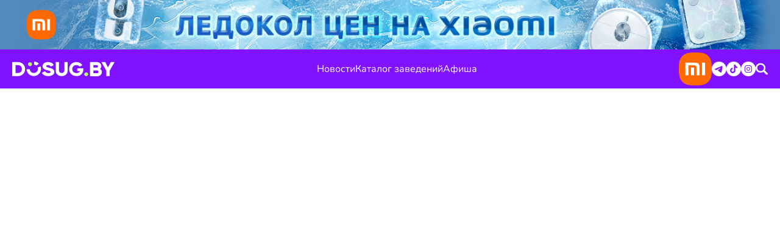

--- FILE ---
content_type: text/html; charset=UTF-8
request_url: https://dosug.by/news/belarusfilm_snimet_komediyu_dlya_detey.html
body_size: 9082
content:
<!DOCTYPE html>
<html lang="ru">
<head>
    <!-- base meta -->
<meta charset="UTF-8">
<meta http-equiv="X-UA-Compatible" content="IE=edge">
<meta name="viewport" content="width=device-width, initial-scale=1">
<base href="https://dosug.by/">
<title>"Беларусьфильм" снимет комедию для детей | Новости</title>
<meta name="description" content="28 июня национальная киностудия "Беларусьфильм" приступает к съемкам детской приключенческой комедии "Невероятное перемещение". Работать над картиной будет режиссер-дебютант&#8230;" />
<link rel="canonical" href="https://dosug.by/news/belarusfilm-snimet-komediyu-dlya-detey.html" />

<!-- common meta -->
<!-- manifest meta -->
<link rel="apple-touch-icon" sizes="57x57" href="/images/banners/2.png">
<link rel="apple-touch-icon" sizes="60x60" href="/images/banners/2.png">
<link rel="apple-touch-icon" sizes="72x72" href="/images/banners/2.png">
<link rel="apple-touch-icon" sizes="76x76" href="/images/banners/2.png">
<link rel="apple-touch-icon" sizes="114x114" href="/images/banners/2.png">
<link rel="apple-touch-icon" sizes="120x120" href="/images/banners/2.png">
<link rel="apple-touch-icon" sizes="144x144" href="/images/banners/2.png">
<link rel="apple-touch-icon" sizes="152x152" href="/images/banners/2.png">
<link rel="apple-touch-icon" sizes="180x180" href="/images/banners/2.png">
<link rel="icon" type="image/png" sizes="192x192"  href="/images/banners/2.png">
<link rel="icon" type="image/png" sizes="32x32" href="/images/banners/2.png">
<link rel="icon" type="image/png" sizes="96x96" href="/images/banners/2.png">
<link rel="icon" type="image/png" sizes="16x16" href="/images/banners/2.png">

<!-- google analytics -->
<script>
	(function(i,s,o,g,r,a,m){i['GoogleAnalyticsObject']=r;i[r]=i[r]||function(){
    (i[r].q=i[r].q||[]).push(arguments)},i[r].l=1*new Date();a=s.createElement(o),
		m=s.getElementsByTagName(o)[0];a.async=1;a.src=g;m.parentNode.insertBefore(a,m)
	})(window,document,'script','https://www.google-analytics.com/analytics.js','ga');
	ga('create', 'UA-75355608-1', 'auto');
	ga('require', 'displayfeatures');
	ga('send', 'pageview');
</script>

<!-- template assets -->
<script type="module" crossorigin src="/assets/templates/dosug_2024/assets/main-BNHD9Tx2.js"></script>
<link rel="stylesheet" crossorigin href="/assets/templates/dosug_2024/assets/main-CCyzqpYo.css">


<!-- AMP -->
<link href="https://dosug.by/amp.html?page=belarusfilm-snimet-komediyu-dlya-detey" rel="amphtml" />

    <!-- open graph -->
<meta property="og:type" content="article" />
<meta property="og:url" content="https://dosug.by/" />
<meta property="og:image" content="https://dosug.by/images/news/kvuoqggsonepilpkevlavxjeyp_qlqjca.jpg" />
<meta property="og:title" content=""Беларусьфильм" снимет комедию для детей" />
<meta property="og:description" content="28 июня национальная киностудия "Беларусьфильм" приступает к съемкам детской приключенческой комедии "Невероятное перемещение". Работать над&#8230;" />
<meta property="og:site_name" content="DOSUG.BY" />

<meta property="twitter:card" content="summary_large_image" />
<meta property="twitter:site" content="@dosug_by" />
<meta property="twitter:creator" content="@dosug_by" />
<meta property="twitter:title" content=""Беларусьфильм" снимет комедию для детей" />
<meta property="twitter:description" content="28 июня национальная киностудия "Беларусьфильм" приступает к съемкам детской приключенческой комедии "Невероятное перемещение". Работать над&#8230;" />
<meta property="twitter:image" content="https://dosug.by/images/news/kvuoqggsonepilpkevlavxjeyp_qlqjca.jpg" />

</head>
<body>
<div id="app">
    <!-- Google Tag Manager (noscript) -->
<noscript><iframe src="https://www.googletagmanager.com/ns.html?id=GTM-MFBMMJG6" height="0" width="0" style="display:none;visibility:hidden"></iframe></noscript>
<!-- End Google Tag Manager (noscript) -->
<!-- Google Tag Manager -->
<script>(function(w,d,s,l,i){w[l]=w[l]||[];w[l].push({'gtm.start':
    new Date().getTime(),event:'gtm.js'});var f=d.getElementsByTagName(s)[0],
            j=d.createElement(s),dl=l!='dataLayer'?'&l='+l:'';j.async=true;j.src=
            'https://www.googletagmanager.com/gtm.js?id='+i+dl;f.parentNode.insertBefore(j,f);
            })(window,document,'script','dataLayer','GTM-MFBMMJG6');</script>
<!-- End Google Tag Manager -->
<a class="rekmon-banner" href="https://shop.mts.by/for-home/?set_action_prod=off&more_section=1&set_filter=y&arrFilter_994_526437537=Y" target="_blank" style="background: #538abc">
    <div class="rekmon-banner__container">
        <picture class="rekmon-banner__picture">
            <source media="(width <= 425px)" srcset="images/afisha/banners/xiaomi_ng_mob.jpg">
            <img src="images/afisha/banners/xiaomi_ng_desktop.jpg" alt="Xiaomi">
        </picture>
    </div>
</a>

<header class="header">
    <div class="container-1430">
        <div class="header-wrapper">
            <div class="header-left">
                <a class="logo-link" href="/">
                    <base-icon-logo></base-icon-logo>
                </a>
            </div>
            <div class="header-middle">
                <ul class="menu-list">
                    <li class="menu-item">
                        <a class="menu-link" href="news/">Новости</a>
                    </li>
                    <li class="menu-item dropdown-catalog">
                        <a class="menu-link" href="katalog/">Каталог заведений</a>
                        <div class="menu-catalog">
    <ul class="menu-catalog__list">
        <li class="menu-catalog__item tag"><a class="menu-catalog__link" href="katalog/eda/">Еда и напитки</a></li>
        <li class="menu-catalog__item">
    <a class="menu-catalog__link" href="katalog/eda/restoranyi/">
        Рестораны
    </a>
</li>
<li class="menu-catalog__item">
    <a class="menu-catalog__link" href="katalog/eda/kafe/">
        Кафе
    </a>
</li>
<li class="menu-catalog__item">
    <a class="menu-catalog__link" href="katalog/eda/baryi-i-pabyi/">
        Бары
    </a>
</li>
<li class="menu-catalog__item">
    <a class="menu-catalog__link" href="katalog/eda/kofejni/">
        Кофейни
    </a>
</li>
<li class="menu-catalog__item">
    <a class="menu-catalog__link" href="katalog/eda/piczczerii/">
        Пиццерии
    </a>
</li>
<li class="menu-catalog__item">
    <a class="menu-catalog__link" href="katalog/eda/sushi-baryi/">
        Суши-бары
    </a>
</li>
<li class="menu-catalog__item">
    <a class="menu-catalog__link" href="katalog/eda/banketnyie-zalyi/">
        Банкетные залы
    </a>
</li>
<li class="menu-catalog__item">
    <a class="menu-catalog__link" href="katalog/eda/fud-korty/">
        Фуд-корты
    </a>
</li>
<li class="menu-catalog__item">
    <a class="menu-catalog__link" href="katalog/eda/kalyannyie/">
        Kальянные
    </a>
</li>
    </ul>
    <ul class="menu-catalog__list">
        <li class="menu-catalog__item tag"><a class="menu-catalog__link" href="katalog/razvlecheniya/">Развлечения</a></li>
        <li class="menu-catalog__item">
    <a class="menu-catalog__link" href="katalog/razvlecheniya/kottedzhi-i-usadbyi/">
        Коттеджи и усадьбы
    </a>
</li>
<li class="menu-catalog__item">
    <a class="menu-catalog__link" href="katalog/razvlecheniya/bani-i-saunyi/">
        Бани и сауны
    </a>
</li>
<li class="menu-catalog__item">
    <a class="menu-catalog__link" href="katalog/razvlecheniya/strip-klubyi/">
        Стриптиз клубы
    </a>
</li>
<li class="menu-catalog__item">
    <a class="menu-catalog__link" href="katalog/razvlecheniya/bilyard/">
        Бильярд
    </a>
</li>
<li class="menu-catalog__item">
    <a class="menu-catalog__link" href="katalog/razvlecheniya/bouling/">
        Боулинг
    </a>
</li>
<li class="menu-catalog__item">
    <a class="menu-catalog__link" href="katalog/razvlecheniya/kazino/">
        Казино
    </a>
</li>
<li class="menu-catalog__item">
    <a class="menu-catalog__link" href="katalog/razvlecheniya/karaoke-klubyi/">
        Караоке-клубы
    </a>
</li>
<li class="menu-catalog__item">
    <a class="menu-catalog__link" href="katalog/razvlecheniya/kinoteatryi/">
        Кинотеатры
    </a>
</li>
<li class="menu-catalog__item">
    <a class="menu-catalog__link" href="katalog/razvlecheniya/teatryi/">
        Театры
    </a>
</li>
<li class="menu-catalog__item">
    <a class="menu-catalog__link" href="katalog/razvlecheniya/muzei/">
        Музеи и галереи
    </a>
</li>
<li class="menu-catalog__item">
    <a class="menu-catalog__link" href="katalog/razvlecheniya/konczertnyie-zalyi/">
        Концертные залы
    </a>
</li>
<li class="menu-catalog__item">
    <a class="menu-catalog__link" href="katalog/razvlecheniya/kvestyi/">
        Квесты
    </a>
</li>
<li class="menu-catalog__item">
    <a class="menu-catalog__link" href="katalog/razvlecheniya/labirinty-dlya-detey/">
        Лабиринты для детей
    </a>
</li>
<li class="menu-catalog__item">
    <a class="menu-catalog__link" href="katalog/razvlecheniya/igra-mafiya/">
        Игра мафия
    </a>
</li>
<li class="menu-catalog__item">
    <a class="menu-catalog__link" href="katalog/razvlecheniya/kluby-nastolnyh-igr/">
        Клубы настольных игр
    </a>
</li>
<!--        ]]
        -->
    </ul>
    <ul class="menu-catalog__list">
        <li class="menu-catalog__item tag"><a class="menu-catalog__link" href="katalog/aktivnyij-otdyix/">Активный отдых</a></li>
        <li class="menu-catalog__item">
    <a class="menu-catalog__link" href="katalog/aktivnyij-otdyix/batutnyie-czentryi/">
        Батутные центры
    </a>
</li>
<li class="menu-catalog__item">
    <a class="menu-catalog__link" href="katalog/aktivnyij-otdyix/sapbording/">
        Сапбординг
    </a>
</li>
<li class="menu-catalog__item">
    <a class="menu-catalog__link" href="katalog/aktivnyij-otdyix/glempingi/">
        Глэмпинги
    </a>
</li>
<li class="menu-catalog__item">
    <a class="menu-catalog__link" href="katalog/aktivnyij-otdyix/kempingi/">
        Кемпинги
    </a>
</li>
<li class="menu-catalog__item">
    <a class="menu-catalog__link" href="katalog/aktivnyij-otdyix/ohota/">
        Охота
    </a>
</li>
<li class="menu-catalog__item">
    <a class="menu-catalog__link" href="katalog/aktivnyij-otdyix/rybalka/">
        Рыбалка
    </a>
</li>
<li class="menu-catalog__item">
    <a class="menu-catalog__link" href="katalog/aktivnyij-otdyix/edinoborstva/">
        Единоборства
    </a>
</li>
<li class="menu-catalog__item">
    <a class="menu-catalog__link" href="katalog/aktivnyij-otdyix/tir-strelba/">
        Тир. Стрельба
    </a>
</li>
<li class="menu-catalog__item">
    <a class="menu-catalog__link" href="katalog/aktivnyij-otdyix/pejntbol/">
        Пейнтбол
    </a>
</li>
<li class="menu-catalog__item">
    <a class="menu-catalog__link" href="katalog/aktivnyij-otdyix/lazertag/">
        Лазертаг
    </a>
</li>
<li class="menu-catalog__item">
    <a class="menu-catalog__link" href="katalog/aktivnyij-otdyix/verxovaya-ezda/">
        Верховая езда
    </a>
</li>
<li class="menu-catalog__item">
    <a class="menu-catalog__link" href="katalog/aktivnyij-otdyix/katanie-na-konkax/">
        Катание на коньках
    </a>
</li>
<li class="menu-catalog__item">
    <a class="menu-catalog__link" href="katalog/aktivnyij-otdyix/katanie-na-rolikax/">
        Катание на роликах
    </a>
</li>
<li class="menu-catalog__item">
    <a class="menu-catalog__link" href="katalog/aktivnyij-otdyix/karting/">
        Картинг
    </a>
</li>
<li class="menu-catalog__item">
    <a class="menu-catalog__link" href="katalog/aktivnyij-otdyix/tennis-i-skvosh/">
        Теннис и сквош
    </a>
</li>
<li class="menu-catalog__item">
    <a class="menu-catalog__link" href="katalog/aktivnyij-otdyix/prokat/">
        Прокат
    </a>
</li>
<li class="menu-catalog__item">
    <a class="menu-catalog__link" href="katalog/aktivnyij-otdyix/yaxting/">
        Яхтинг
    </a>
</li>
    </ul>
    <ul class="menu-catalog__list">
        <li class="menu-catalog__item tag"><a class="menu-catalog__link" href="katalog/krasota-i-zdorove/">Красота и здоровье</a></li>
        <li class="menu-catalog__item">
    <a class="menu-catalog__link" href="katalog/krasota-i-zdorove/fotoepilyatsiya/">
        Фотоэпиляция
    </a>
</li>
<li class="menu-catalog__item">
    <a class="menu-catalog__link" href="katalog/krasota-i-zdorove/tatu-salony/">
        Тату-салоны
    </a>
</li>
<li class="menu-catalog__item">
    <a class="menu-catalog__link" href="katalog/krasota-i-zdorove/lazernaya-epilyatsiya/">
        Лазерная эпиляция
    </a>
</li>
<li class="menu-catalog__item">
    <a class="menu-catalog__link" href="katalog/krasota-i-zdorove/shugaring/">
        Шугаринг
    </a>
</li>
<li class="menu-catalog__item">
    <a class="menu-catalog__link" href="katalog/krasota-i-zdorove/barbershopy/">
        Барбершопы
    </a>
</li>
<li class="menu-catalog__item">
    <a class="menu-catalog__link" href="katalog/krasota-i-zdorove/depilyatsiya-voskom/">
        Депиляция воском
    </a>
</li>
<li class="menu-catalog__item">
    <a class="menu-catalog__link" href="katalog/krasota-i-zdorove/otbelivanie-zubov/">
        Отбеливание зубов
    </a>
</li>
<li class="menu-catalog__item">
    <a class="menu-catalog__link" href="katalog/krasota-i-zdorove/massazh/">
        Массаж
    </a>
</li>
<li class="menu-catalog__item">
    <a class="menu-catalog__link" href="katalog/krasota-i-zdorove/brou-bary/">
        Броу-бары
    </a>
</li>
<li class="menu-catalog__item">
    <a class="menu-catalog__link" href="katalog/krasota-i-zdorove/kosmetologiya/">
        Косметология
    </a>
</li>
<li class="menu-catalog__item">
    <a class="menu-catalog__link" href="katalog/krasota-i-zdorove/pedikyur/">
        Педикюр
    </a>
</li>
<li class="menu-catalog__item">
    <a class="menu-catalog__link" href="katalog/krasota-i-zdorove/parikmaherskie/">
        Парикмахерские
    </a>
</li>
<li class="menu-catalog__item">
    <a class="menu-catalog__link" href="katalog/krasota-i-zdorove/manikyur/">
        Маникюр
    </a>
</li>
    </ul>
    <ul class="menu-catalog__list">
        <li class="menu-catalog__item tag"><a class="menu-catalog__link" href="katalog/puteshestviya/">Путешествия</a></li>
        <li class="menu-catalog__item">
    <a class="menu-catalog__link" href="katalog/puteshestviya/sanatorii/">
        Санатории
    </a>
</li>
<li class="menu-catalog__item">
    <a class="menu-catalog__link" href="katalog/puteshestviya/gostinitsy/">
        Гостиницы
    </a>
</li>
<li class="menu-catalog__item">
    <a class="menu-catalog__link" href="katalog/puteshestviya/dostoprimechatelnosti/">
        Достопримечательности
    </a>
</li>
<li class="menu-catalog__item">
    <a class="menu-catalog__link" href="katalog/puteshestviya/agrousadby/">
        Агроусадьбы
    </a>
</li>
<li class="menu-catalog__item">
    <a class="menu-catalog__link" href="katalog/puteshestviya/bazy-otdyha/">
        Базы отдыха
    </a>
</li>
<li class="menu-catalog__item">
    <a class="menu-catalog__link" href="katalog/puteshestviya/turisticheskie-agentstva/">
        Туристические агентства
    </a>
</li>
    </ul>
    <ul class="menu-catalog__list">
        <li class="menu-catalog__item tag"><a class="menu-catalog__link" href="katalog/fitnes-i-sport/">Фитнес и спорт</a></li>
        <li class="menu-catalog__item">
    <a class="menu-catalog__link" href="katalog/fitnes-i-sport/yoga/">
        Йога
    </a>
</li>
<li class="menu-catalog__item">
    <a class="menu-catalog__link" href="katalog/fitnes-i-sport/basseyny/">
        Бассейны
    </a>
</li>
<li class="menu-catalog__item">
    <a class="menu-catalog__link" href="katalog/fitnes-i-sport/trenazhernye-zaly/">
        Тренажерные залы
    </a>
</li>
<li class="menu-catalog__item">
    <a class="menu-catalog__link" href="katalog/fitnes-i-sport/fitnes-tsentry/">
        Фитнес-центры
    </a>
</li>
    </ul>
    <ul class="menu-catalog__list">
        <li class="menu-catalog__item tag"><a class="menu-catalog__link" href="katalog/obuchenie/">Обучение</a></li>
        <li class="menu-catalog__item">
    <a class="menu-catalog__link" href="katalog/obuchenie/shkolyi-tanczev/">
        Школы танцев
    </a>
</li>
<li class="menu-catalog__item">
    <a class="menu-catalog__link" href="katalog/obuchenie/shkoly-gimnastiki/">
        Школы гимнастики
    </a>
</li>
<li class="menu-catalog__item">
    <a class="menu-catalog__link" href="katalog/obuchenie/motoshkoly/">
        Мотошколы
    </a>
</li>
<li class="menu-catalog__item">
    <a class="menu-catalog__link" href="katalog/obuchenie/kursy-barmenov/">
        Курсы барменов
    </a>
</li>
<li class="menu-catalog__item">
    <a class="menu-catalog__link" href="katalog/obuchenie/kulinarnye-shkoly/">
        Кулинарные школы
    </a>
</li>
<li class="menu-catalog__item">
    <a class="menu-catalog__link" href="katalog/obuchenie/shkoly-dizayna/">
        Школы дизайна
    </a>
</li>
<li class="menu-catalog__item">
    <a class="menu-catalog__link" href="katalog/obuchenie/it-kursy/">
        IT-курсы
    </a>
</li>
<li class="menu-catalog__item">
    <a class="menu-catalog__link" href="katalog/obuchenie/avtoshkoly/">
        Автошколы
    </a>
</li>
<li class="menu-catalog__item">
    <a class="menu-catalog__link" href="katalog/obuchenie/kursy-podgotovki-k-tst/">
        Курсы подготовки к ЦТ
    </a>
</li>
<li class="menu-catalog__item">
    <a class="menu-catalog__link" href="katalog/obuchenie/onlayn-obuchenie/">
        Онлайн-обучение
    </a>
</li>
<li class="menu-catalog__item">
    <a class="menu-catalog__link" href="katalog/obuchenie/podgotovka-k-shkole/">
        Подготовка к школе
    </a>
</li>
<li class="menu-catalog__item">
    <a class="menu-catalog__link" href="katalog/obuchenie/shkoly-krasoty/">
        Школы красоты
    </a>
</li>
<li class="menu-catalog__item">
    <a class="menu-catalog__link" href="katalog/obuchenie/kursy-inostrannyh-yazykov/">
        Курсы иностранных языков
    </a>
</li>
<li class="menu-catalog__item">
    <a class="menu-catalog__link" href="katalog/obuchenie/treningi-i-seminary/">
        Тренинги и семинары
    </a>
</li>
<li class="menu-catalog__item">
    <a class="menu-catalog__link" href="katalog/obuchenie/shkoly-iskusstv/">
        Школы искусств
    </a>
</li>
    </ul>
    <ul class="menu-catalog__list">
        <li class="menu-catalog__item tag"><a class="menu-catalog__link" href="katalog/magazinyi/">Магазины</a></li>
        <li class="menu-catalog__item">
    <a class="menu-catalog__link" href="katalog/magazinyi/oxotnichi-magazinyi/">
        Охотничьи магазины
    </a>
</li>
<li class="menu-catalog__item">
    <a class="menu-catalog__link" href="katalog/magazinyi/ryibolovnyie-magazinyi/">
        Рыболовные магазины
    </a>
</li>
<li class="menu-catalog__item">
    <a class="menu-catalog__link" href="katalog/magazinyi/magazinyi-czvetov/">
        Магазины цветов
    </a>
</li>
<li class="menu-catalog__item">
    <a class="menu-catalog__link" href="katalog/magazinyi/podarki/">
        Подарки
    </a>
</li>
<li class="menu-catalog__item">
    <a class="menu-catalog__link" href="katalog/magazinyi/magazinyi-nastolnyix-igr/">
        Магазины настольных игр
    </a>
</li>
<li class="menu-catalog__item">
    <a class="menu-catalog__link" href="katalog/magazinyi/knizhnyie-magazinyi/">
        Книжные магазины
    </a>
</li>
<li class="menu-catalog__item">
    <a class="menu-catalog__link" href="katalog/magazinyi/magazinyi-tovarov-dlya-doma/">
        Магазины товаров для дома
    </a>
</li>
<li class="menu-catalog__item">
    <a class="menu-catalog__link" href="katalog/magazinyi/produktovyie-magazinyi/">
        Продуктовые магазины
    </a>
</li>
<li class="menu-catalog__item">
    <a class="menu-catalog__link" href="katalog/magazinyi/torgovyie-czentryi/">
        Торговые центры
    </a>
</li>
<li class="menu-catalog__item">
    <a class="menu-catalog__link" href="katalog/magazinyi/yuvelirnyie-salonyi/">
        Ювелирные салоны
    </a>
</li>
<li class="menu-catalog__item">
    <a class="menu-catalog__link" href="katalog/magazinyi/intim-magazinyi/">
        Интим-магазины
    </a>
</li>
<li class="menu-catalog__item">
    <a class="menu-catalog__link" href="katalog/magazinyi/magazinyi-belya/">
        Магазины белья
    </a>
</li>
<li class="menu-catalog__item">
    <a class="menu-catalog__link" href="katalog/magazinyi/stoki-sekond-xendyi/">
        Стоки, Секонд-хенды
    </a>
</li>
<li class="menu-catalog__item">
    <a class="menu-catalog__link" href="katalog/magazinyi/sportivnyie-magazinyi/">
        Спортивные магазины
    </a>
</li>
<li class="menu-catalog__item">
    <a class="menu-catalog__link" href="katalog/magazinyi/magazinyi-kosmetiki-i-parfyumerii/">
        Магазины косметики и парфюмерии
    </a>
</li>
<li class="menu-catalog__item">
    <a class="menu-catalog__link" href="katalog/magazinyi/magazinyi-optiki/">
        Магазины оптики
    </a>
</li>
<li class="menu-catalog__item">
    <a class="menu-catalog__link" href="katalog/magazinyi/magazinyi-sumok/">
        Магазины сумок
    </a>
</li>
<li class="menu-catalog__item">
    <a class="menu-catalog__link" href="katalog/magazinyi/magazinyi-odezhdyi/">
        Магазины одежды
    </a>
</li>
    </ul>
</div>
                    </li>
                    <li class="menu-item">
                        <a class="menu-link" href="afisha/">Афиша</a>
                    </li>
                    <!--<li class="menu-item">
                        <a class="menu-link" href="#">Спорт</a>
                    </li>-->
                    <!--<li class="menu-item">
                        <a class="menu-link" href="#">Скидки</a>
                    </li>-->
                </ul>
            </div>
            <div class="header-right">
                <a href="https://www.21vek.by/special_offers/xiaomi21.html" class="header__rekmon-link" target="_blank" rel="sponsored nofollow" style="max-height: 64px;">
    <img src="images/afisha/banners/Mi Logo - Xiaomi Orange.png" alt="Xiaomi" style="max-height: 64px;">
</a>

                <ul class="social-network">
                    <li class="social-network__item">
                        <a class="social-network__link" href="https://t.me/dosugby_news" target="_blank" rel="nofollow">
                            <base-icon-telegram :color="'white'"></base-icon-telegram>
                        </a>
                    </li>
                    <li class="social-network__item">
                        <a class="social-network__link" href="https://www.tiktok.com/@dosug_by" target="_blank" rel="nofollow">
                            <base-icon-tiktok :color="'white'"></base-icon-tiktok>
                        </a>
                    </li>
                    <li class="social-network__item">
                        <a class="social-network__link" href="https://www.instagram.com/dosug.by/" target="_blank" rel="nofollow">
                            <base-icon-instagram :color="'white'"></base-icon-instagram>
                        </a>
                    </li>
                </ul>
                <base-button-search></base-button-search>
                <base-button-burger></base-button-burger>
            </div>
        </div>
    </div>
    <script>
        const jsonMenu = [
    {
        uri: "news/",
        title: "Новости",
    },
    {
        uri: "katalog/",
        title: "Каталог заведений",
        items: [
            {
                uri: "katalog/eda/",
                title: "Еда и напитки",
                items: [
                    {
    uri: "katalog/eda/restoranyi/",
    title: "Рестораны"
},
{
    uri: "katalog/eda/kafe/",
    title: "Кафе"
},
{
    uri: "katalog/eda/baryi-i-pabyi/",
    title: "Бары"
},
{
    uri: "katalog/eda/kofejni/",
    title: "Кофейни"
},
{
    uri: "katalog/eda/piczczerii/",
    title: "Пиццерии"
},
{
    uri: "katalog/eda/sushi-baryi/",
    title: "Суши-бары"
},
{
    uri: "katalog/eda/banketnyie-zalyi/",
    title: "Банкетные залы"
},
{
    uri: "katalog/eda/fud-korty/",
    title: "Фуд-корты"
},
{
    uri: "katalog/eda/kalyannyie/",
    title: "Kальянные"
},
                ]
            },
            {
                uri: "katalog/razvlecheniya/",
                title: "Развлечения",
                items: [
                    {
    uri: "katalog/razvlecheniya/kottedzhi-i-usadbyi/",
    title: "Коттеджи и усадьбы"
},
{
    uri: "katalog/razvlecheniya/bani-i-saunyi/",
    title: "Бани и сауны"
},
{
    uri: "katalog/razvlecheniya/strip-klubyi/",
    title: "Стриптиз клубы"
},
{
    uri: "katalog/razvlecheniya/bilyard/",
    title: "Бильярд"
},
{
    uri: "katalog/razvlecheniya/bouling/",
    title: "Боулинг"
},
{
    uri: "katalog/razvlecheniya/kazino/",
    title: "Казино"
},
{
    uri: "katalog/razvlecheniya/karaoke-klubyi/",
    title: "Караоке-клубы"
},
{
    uri: "katalog/razvlecheniya/kinoteatryi/",
    title: "Кинотеатры"
},
{
    uri: "katalog/razvlecheniya/teatryi/",
    title: "Театры"
},
{
    uri: "katalog/razvlecheniya/muzei/",
    title: "Музеи и галереи"
},
{
    uri: "katalog/razvlecheniya/konczertnyie-zalyi/",
    title: "Концертные залы"
},
{
    uri: "katalog/razvlecheniya/kvestyi/",
    title: "Квесты"
},
{
    uri: "katalog/razvlecheniya/labirinty-dlya-detey/",
    title: "Лабиринты для детей"
},
{
    uri: "katalog/razvlecheniya/igra-mafiya/",
    title: "Игра мафия"
},
{
    uri: "katalog/razvlecheniya/kluby-nastolnyh-igr/",
    title: "Клубы настольных игр"
},
                ]
            },
            {
                uri: "katalog/aktivnyij-otdyix/",
                title: "Активный отдых",
                items: [
                    {
    uri: "katalog/aktivnyij-otdyix/batutnyie-czentryi/",
    title: "Батутные центры"
},
{
    uri: "katalog/aktivnyij-otdyix/sapbording/",
    title: "Сапбординг"
},
{
    uri: "katalog/aktivnyij-otdyix/glempingi/",
    title: "Глэмпинги"
},
{
    uri: "katalog/aktivnyij-otdyix/kempingi/",
    title: "Кемпинги"
},
{
    uri: "katalog/aktivnyij-otdyix/ohota/",
    title: "Охота"
},
{
    uri: "katalog/aktivnyij-otdyix/rybalka/",
    title: "Рыбалка"
},
{
    uri: "katalog/aktivnyij-otdyix/edinoborstva/",
    title: "Единоборства"
},
{
    uri: "katalog/aktivnyij-otdyix/tir-strelba/",
    title: "Тир. Стрельба"
},
{
    uri: "katalog/aktivnyij-otdyix/pejntbol/",
    title: "Пейнтбол"
},
{
    uri: "katalog/aktivnyij-otdyix/lazertag/",
    title: "Лазертаг"
},
{
    uri: "katalog/aktivnyij-otdyix/verxovaya-ezda/",
    title: "Верховая езда"
},
{
    uri: "katalog/aktivnyij-otdyix/katanie-na-konkax/",
    title: "Катание на коньках"
},
{
    uri: "katalog/aktivnyij-otdyix/katanie-na-rolikax/",
    title: "Катание на роликах"
},
{
    uri: "katalog/aktivnyij-otdyix/karting/",
    title: "Картинг"
},
{
    uri: "katalog/aktivnyij-otdyix/tennis-i-skvosh/",
    title: "Теннис и сквош"
},
{
    uri: "katalog/aktivnyij-otdyix/prokat/",
    title: "Прокат"
},
{
    uri: "katalog/aktivnyij-otdyix/yaxting/",
    title: "Яхтинг"
},
                ]
            },
            {
                uri: "katalog/krasota-i-zdorove/",
                title: "Красота и здоровье",
                items: [
                    {
    uri: "katalog/krasota-i-zdorove/fotoepilyatsiya/",
    title: "Фотоэпиляция"
},
{
    uri: "katalog/krasota-i-zdorove/tatu-salony/",
    title: "Тату-салоны"
},
{
    uri: "katalog/krasota-i-zdorove/lazernaya-epilyatsiya/",
    title: "Лазерная эпиляция"
},
{
    uri: "katalog/krasota-i-zdorove/shugaring/",
    title: "Шугаринг"
},
{
    uri: "katalog/krasota-i-zdorove/barbershopy/",
    title: "Барбершопы"
},
{
    uri: "katalog/krasota-i-zdorove/depilyatsiya-voskom/",
    title: "Депиляция воском"
},
{
    uri: "katalog/krasota-i-zdorove/otbelivanie-zubov/",
    title: "Отбеливание зубов"
},
{
    uri: "katalog/krasota-i-zdorove/massazh/",
    title: "Массаж"
},
{
    uri: "katalog/krasota-i-zdorove/brou-bary/",
    title: "Броу-бары"
},
{
    uri: "katalog/krasota-i-zdorove/kosmetologiya/",
    title: "Косметология"
},
{
    uri: "katalog/krasota-i-zdorove/pedikyur/",
    title: "Педикюр"
},
{
    uri: "katalog/krasota-i-zdorove/parikmaherskie/",
    title: "Парикмахерские"
},
{
    uri: "katalog/krasota-i-zdorove/manikyur/",
    title: "Маникюр"
},
                ]
            },
            {
                uri: "katalog/puteshestviya/",
                title: "Путешествия",
                items: [
                    {
    uri: "katalog/puteshestviya/sanatorii/",
    title: "Санатории"
},
{
    uri: "katalog/puteshestviya/gostinitsy/",
    title: "Гостиницы"
},
{
    uri: "katalog/puteshestviya/dostoprimechatelnosti/",
    title: "Достопримечательности"
},
{
    uri: "katalog/puteshestviya/agrousadby/",
    title: "Агроусадьбы"
},
{
    uri: "katalog/puteshestviya/bazy-otdyha/",
    title: "Базы отдыха"
},
{
    uri: "katalog/puteshestviya/turisticheskie-agentstva/",
    title: "Туристические агентства"
},
                ]
            },
            {
                uri: "katalog/fitnes-i-sport/",
                title: "Фитнес и спорт",
                items: [
                    {
    uri: "katalog/fitnes-i-sport/yoga/",
    title: "Йога"
},
{
    uri: "katalog/fitnes-i-sport/basseyny/",
    title: "Бассейны"
},
{
    uri: "katalog/fitnes-i-sport/trenazhernye-zaly/",
    title: "Тренажерные залы"
},
{
    uri: "katalog/fitnes-i-sport/fitnes-tsentry/",
    title: "Фитнес-центры"
},
                ]
            },
            {
                uri: "katalog/obuchenie/",
                title: "Обучение",
                items: [
                    {
    uri: "katalog/obuchenie/shkolyi-tanczev/",
    title: "Школы танцев"
},
{
    uri: "katalog/obuchenie/shkoly-gimnastiki/",
    title: "Школы гимнастики"
},
{
    uri: "katalog/obuchenie/motoshkoly/",
    title: "Мотошколы"
},
{
    uri: "katalog/obuchenie/kursy-barmenov/",
    title: "Курсы барменов"
},
{
    uri: "katalog/obuchenie/kulinarnye-shkoly/",
    title: "Кулинарные школы"
},
{
    uri: "katalog/obuchenie/shkoly-dizayna/",
    title: "Школы дизайна"
},
{
    uri: "katalog/obuchenie/it-kursy/",
    title: "IT-курсы"
},
{
    uri: "katalog/obuchenie/avtoshkoly/",
    title: "Автошколы"
},
{
    uri: "katalog/obuchenie/kursy-podgotovki-k-tst/",
    title: "Курсы подготовки к ЦТ"
},
{
    uri: "katalog/obuchenie/onlayn-obuchenie/",
    title: "Онлайн-обучение"
},
{
    uri: "katalog/obuchenie/podgotovka-k-shkole/",
    title: "Подготовка к школе"
},
{
    uri: "katalog/obuchenie/shkoly-krasoty/",
    title: "Школы красоты"
},
{
    uri: "katalog/obuchenie/kursy-inostrannyh-yazykov/",
    title: "Курсы иностранных языков"
},
{
    uri: "katalog/obuchenie/treningi-i-seminary/",
    title: "Тренинги и семинары"
},
{
    uri: "katalog/obuchenie/shkoly-iskusstv/",
    title: "Школы искусств"
},
                ]
            },
            {
                uri: "katalog/magazinyi/",
                title: "Магазины",
                items: [
                    {
    uri: "katalog/magazinyi/oxotnichi-magazinyi/",
    title: "Охотничьи магазины"
},
{
    uri: "katalog/magazinyi/ryibolovnyie-magazinyi/",
    title: "Рыболовные магазины"
},
{
    uri: "katalog/magazinyi/magazinyi-czvetov/",
    title: "Магазины цветов"
},
{
    uri: "katalog/magazinyi/podarki/",
    title: "Подарки"
},
{
    uri: "katalog/magazinyi/magazinyi-nastolnyix-igr/",
    title: "Магазины настольных игр"
},
{
    uri: "katalog/magazinyi/knizhnyie-magazinyi/",
    title: "Книжные магазины"
},
{
    uri: "katalog/magazinyi/magazinyi-tovarov-dlya-doma/",
    title: "Магазины товаров для дома"
},
{
    uri: "katalog/magazinyi/produktovyie-magazinyi/",
    title: "Продуктовые магазины"
},
{
    uri: "katalog/magazinyi/torgovyie-czentryi/",
    title: "Торговые центры"
},
{
    uri: "katalog/magazinyi/yuvelirnyie-salonyi/",
    title: "Ювелирные салоны"
},
{
    uri: "katalog/magazinyi/intim-magazinyi/",
    title: "Интим-магазины"
},
{
    uri: "katalog/magazinyi/magazinyi-belya/",
    title: "Магазины белья"
},
{
    uri: "katalog/magazinyi/stoki-sekond-xendyi/",
    title: "Стоки, Секонд-хенды"
},
{
    uri: "katalog/magazinyi/sportivnyie-magazinyi/",
    title: "Спортивные магазины"
},
{
    uri: "katalog/magazinyi/magazinyi-kosmetiki-i-parfyumerii/",
    title: "Магазины косметики и парфюмерии"
},
{
    uri: "katalog/magazinyi/magazinyi-optiki/",
    title: "Магазины оптики"
},
{
    uri: "katalog/magazinyi/magazinyi-sumok/",
    title: "Магазины сумок"
},
{
    uri: "katalog/magazinyi/magazinyi-odezhdyi/",
    title: "Магазины одежды"
},
                ]
            },
        ]
    },
    {
        uri: "afisha/",
        title: "Афиша",
    },
];
    </script>
</header>
    <main>
        <div class="container-1430">
            <section class="breadcrumbs">
                <ul vocab="http://schema.org/" typeof="BreadcrumbList" class="breadcrumbs__list">
                    <li property="itemListElement" typeof="ListItem" class="breadcrumbs__item">
    <a property="item" typeof="WebPage" class="breadcrumbs__link" href="/">Главная</a>
</li><li property="itemListElement" typeof="ListItem" class="breadcrumbs__item">
    <a property="item" typeof="WebPage" class="breadcrumbs__link" href="news/">Новости</a>
</li>
                    <li class="breadcrumbs__item active">"Беларусьфильм" снимет комедию для детей</li>
                </ul>
            </section>

            <section class="container-separator">
                <section class="news-body">
                    <div class="news-body-header">
                        <div class="news-info">
                            <ul class="news-tags">
                                <!--<li class="news-tags__item yellow"><a href="#">Актуальное</a></li>-->
                                <!--<li class="news-tags__item"></li>-->
                                <!--<li class="news-tags__item green"><a href="#">Спорт</a></li>-->
                                <li class="news-tags__item "></li>
                            </ul>
                            <div class="news-date">24.06.2013</div>
                        </div>
                        <h1>"Беларусьфильм" снимет комедию для детей</h1>
                        <picture class="news-picture">
                            <img src="images/news/kvuoqggsonepilpkevlavxjeyp_qlqjca.jpg" alt="">
                        </picture>
                    </div>
                    <base-table-content></base-table-content>
                    <div class="text-content">
                        
<div style=\"text-align: justify;\">28 июня национальная киностудия &quot;Беларусьфильм&quot; приступает к съемкам детской приключенческой комедии &quot;Невероятное перемещение&quot;. Работать над картиной будет режиссер-дебютант Александр Анисимов. </div>
 
<div style=\"text-align: justify;\"> 
  <br />
 </div>
 
<div style=\"text-align: justify;\">Сюжет расскажет о ученике 4-го класса Иване Федорове, который мечтал о компьютерной программе, делающей за него домашние задания. Однако эксперимент юного гения приводит к появлению нескольких гостей из прошлого, и теперь задача героев - исправить ситуацию и вернуть всё на свои места.</div>
 
<div style=\"text-align: justify;\"> 
  <br />
 </div>
 
<div> 
  <div style=\"text-align: justify;\">Выход фильма запланирован на май 2014 года. Первыми зрителями картины станут белорусские школьники.</div>
 <span style=\"height: 1px; overflow: hidden; position: absolute; width: 1px; margin: 5px 0px 0px -1px; opacity: 0;\" id=\"bufferBlock\"> 
    <div style=\"text-align: justify;\"> 
      <br />
     </div>
   
    <div style=\"text-align: justify;\"></div>
   </span></div>
 
<div style=\"text-align: justify;\"> 
  <br />
 </div>
 
                    </div>

                </section>

                <aside class="side-bar">
                    <div class="side-news">
                        <div class="side-news__title">Свежие новости</div>
<div class="side-news-wrapper">
    <div class="side-news-card">
    <picture class="side-news-card__picture">
        <img class="side-news-card__images" src="/assets/image-cache/3.6a48a386.jpg" alt="Фестиваль Gastrofest.Кофе пройдет в Минске!">
    </picture>
    <div class="side-news-card__title">
        <a class="side-news-card__link" href="news/festival-gastrofest-kofe-proidet-v-minske-vse-sety.html">
            Фестиваль Gastrofest.Кофе пройдет в Минске!
        </a>
    </div>
    <div class="side-news-card__tags">23.01.2026 | Новости заведений</div>
</div>
<div class="side-news-card">
    <picture class="side-news-card__picture">
        <img class="side-news-card__images" src="/assets/image-cache/3.c56d942a.jpg" alt="Зелёный свет на чистоту: Roborock H60 Hub Pro видит пыль там, где её не видно">
    </picture>
    <div class="side-news-card__title">
        <a class="side-news-card__link" href="news/zeleny-svet-na-chistoty-roborock-h60-hub-pro-vidit-pyl-tam-gde-ee-ne-vidno.html">
            Зелёный свет на чистоту: Roborock H60 Hub Pro видит пыль там, где её не видно
        </a>
    </div>
    <div class="side-news-card__tags">23.01.2026 | Новинка</div>
</div>
<div class="side-news-card">
    <picture class="side-news-card__picture">
        <img class="side-news-card__images" src="/assets/image-cache/3.5b0e4269.jpg" alt=""Звезда чистой земли": Шри-Ланка поразила мир сапфиром в 3563 карата">
    </picture>
    <div class="side-news-card__title">
        <a class="side-news-card__link" href="news/zvezda-chistoi-zemli-shri-lanka-porazila-mir-sapfirom-v-2563-karata.html">
            "Звезда чистой земли": Шри-Ланка поразила мир сапфиром в 3563 карата
        </a>
    </div>
    <div class="side-news-card__tags">23.01.2026 | Блог</div>
</div>
<div class="side-news-card">
    <picture class="side-news-card__picture">
        <img class="side-news-card__images" src="/assets/image-cache/23013.dddd7c43.jpg" alt="6 кинопремьер января: хорроры и драмы">
    </picture>
    <div class="side-news-card__title">
        <a class="side-news-card__link" href="news/6-kinopremier-yanvarya-horrory-i-dramy.html">
            6 кинопремьер января: хорроры и драмы
        </a>
    </div>
    <div class="side-news-card__tags">23.01.2026 | Кино</div>
</div>
<div class="side-news-card">
    <picture class="side-news-card__picture">
        <img class="side-news-card__images" src="/assets/image-cache/3.732cae46.jpg" alt="В Минске внедряют два новых QR-сервиса: для оплаты в кафе и на светофорах">
    </picture>
    <div class="side-news-card__title">
        <a class="side-news-card__link" href="news/v-minske-vnedrayut-dva-novyh-qr-servica-dlya-oplaty-v-kafe-i-na-svetoforah.html">
            В Минске внедряют два новых QR-сервиса: для оплаты в кафе и на светофорах
        </a>
    </div>
    <div class="side-news-card__tags">21.01.2026 | Блог</div>
</div>
</div>
                    </div>
                </aside>
            </section>
        </div>
        <div class="modal-windows">
            <base-mobile-menu
        :menu='[
    {
        uri: "news/",
        title: "Новости",
    },
    {
        uri: "katalog/",
        title: "Каталог заведений",
        items: [
            {
                uri: "katalog/eda/",
                title: "Еда и напитки",
                items: [
                    {
    uri: "katalog/eda/restoranyi/",
    title: "Рестораны"
},
{
    uri: "katalog/eda/kafe/",
    title: "Кафе"
},
{
    uri: "katalog/eda/baryi-i-pabyi/",
    title: "Бары"
},
{
    uri: "katalog/eda/kofejni/",
    title: "Кофейни"
},
{
    uri: "katalog/eda/piczczerii/",
    title: "Пиццерии"
},
{
    uri: "katalog/eda/sushi-baryi/",
    title: "Суши-бары"
},
{
    uri: "katalog/eda/banketnyie-zalyi/",
    title: "Банкетные залы"
},
{
    uri: "katalog/eda/fud-korty/",
    title: "Фуд-корты"
},
{
    uri: "katalog/eda/kalyannyie/",
    title: "Kальянные"
},
                ]
            },
            {
                uri: "katalog/razvlecheniya/",
                title: "Развлечения",
                items: [
                    {
    uri: "katalog/razvlecheniya/kottedzhi-i-usadbyi/",
    title: "Коттеджи и усадьбы"
},
{
    uri: "katalog/razvlecheniya/bani-i-saunyi/",
    title: "Бани и сауны"
},
{
    uri: "katalog/razvlecheniya/strip-klubyi/",
    title: "Стриптиз клубы"
},
{
    uri: "katalog/razvlecheniya/bilyard/",
    title: "Бильярд"
},
{
    uri: "katalog/razvlecheniya/bouling/",
    title: "Боулинг"
},
{
    uri: "katalog/razvlecheniya/kazino/",
    title: "Казино"
},
{
    uri: "katalog/razvlecheniya/karaoke-klubyi/",
    title: "Караоке-клубы"
},
{
    uri: "katalog/razvlecheniya/kinoteatryi/",
    title: "Кинотеатры"
},
{
    uri: "katalog/razvlecheniya/teatryi/",
    title: "Театры"
},
{
    uri: "katalog/razvlecheniya/muzei/",
    title: "Музеи и галереи"
},
{
    uri: "katalog/razvlecheniya/konczertnyie-zalyi/",
    title: "Концертные залы"
},
{
    uri: "katalog/razvlecheniya/kvestyi/",
    title: "Квесты"
},
{
    uri: "katalog/razvlecheniya/labirinty-dlya-detey/",
    title: "Лабиринты для детей"
},
{
    uri: "katalog/razvlecheniya/igra-mafiya/",
    title: "Игра мафия"
},
{
    uri: "katalog/razvlecheniya/kluby-nastolnyh-igr/",
    title: "Клубы настольных игр"
},
                ]
            },
            {
                uri: "katalog/aktivnyij-otdyix/",
                title: "Активный отдых",
                items: [
                    {
    uri: "katalog/aktivnyij-otdyix/batutnyie-czentryi/",
    title: "Батутные центры"
},
{
    uri: "katalog/aktivnyij-otdyix/sapbording/",
    title: "Сапбординг"
},
{
    uri: "katalog/aktivnyij-otdyix/glempingi/",
    title: "Глэмпинги"
},
{
    uri: "katalog/aktivnyij-otdyix/kempingi/",
    title: "Кемпинги"
},
{
    uri: "katalog/aktivnyij-otdyix/ohota/",
    title: "Охота"
},
{
    uri: "katalog/aktivnyij-otdyix/rybalka/",
    title: "Рыбалка"
},
{
    uri: "katalog/aktivnyij-otdyix/edinoborstva/",
    title: "Единоборства"
},
{
    uri: "katalog/aktivnyij-otdyix/tir-strelba/",
    title: "Тир. Стрельба"
},
{
    uri: "katalog/aktivnyij-otdyix/pejntbol/",
    title: "Пейнтбол"
},
{
    uri: "katalog/aktivnyij-otdyix/lazertag/",
    title: "Лазертаг"
},
{
    uri: "katalog/aktivnyij-otdyix/verxovaya-ezda/",
    title: "Верховая езда"
},
{
    uri: "katalog/aktivnyij-otdyix/katanie-na-konkax/",
    title: "Катание на коньках"
},
{
    uri: "katalog/aktivnyij-otdyix/katanie-na-rolikax/",
    title: "Катание на роликах"
},
{
    uri: "katalog/aktivnyij-otdyix/karting/",
    title: "Картинг"
},
{
    uri: "katalog/aktivnyij-otdyix/tennis-i-skvosh/",
    title: "Теннис и сквош"
},
{
    uri: "katalog/aktivnyij-otdyix/prokat/",
    title: "Прокат"
},
{
    uri: "katalog/aktivnyij-otdyix/yaxting/",
    title: "Яхтинг"
},
                ]
            },
            {
                uri: "katalog/krasota-i-zdorove/",
                title: "Красота и здоровье",
                items: [
                    {
    uri: "katalog/krasota-i-zdorove/fotoepilyatsiya/",
    title: "Фотоэпиляция"
},
{
    uri: "katalog/krasota-i-zdorove/tatu-salony/",
    title: "Тату-салоны"
},
{
    uri: "katalog/krasota-i-zdorove/lazernaya-epilyatsiya/",
    title: "Лазерная эпиляция"
},
{
    uri: "katalog/krasota-i-zdorove/shugaring/",
    title: "Шугаринг"
},
{
    uri: "katalog/krasota-i-zdorove/barbershopy/",
    title: "Барбершопы"
},
{
    uri: "katalog/krasota-i-zdorove/depilyatsiya-voskom/",
    title: "Депиляция воском"
},
{
    uri: "katalog/krasota-i-zdorove/otbelivanie-zubov/",
    title: "Отбеливание зубов"
},
{
    uri: "katalog/krasota-i-zdorove/massazh/",
    title: "Массаж"
},
{
    uri: "katalog/krasota-i-zdorove/brou-bary/",
    title: "Броу-бары"
},
{
    uri: "katalog/krasota-i-zdorove/kosmetologiya/",
    title: "Косметология"
},
{
    uri: "katalog/krasota-i-zdorove/pedikyur/",
    title: "Педикюр"
},
{
    uri: "katalog/krasota-i-zdorove/parikmaherskie/",
    title: "Парикмахерские"
},
{
    uri: "katalog/krasota-i-zdorove/manikyur/",
    title: "Маникюр"
},
                ]
            },
            {
                uri: "katalog/puteshestviya/",
                title: "Путешествия",
                items: [
                    {
    uri: "katalog/puteshestviya/sanatorii/",
    title: "Санатории"
},
{
    uri: "katalog/puteshestviya/gostinitsy/",
    title: "Гостиницы"
},
{
    uri: "katalog/puteshestviya/dostoprimechatelnosti/",
    title: "Достопримечательности"
},
{
    uri: "katalog/puteshestviya/agrousadby/",
    title: "Агроусадьбы"
},
{
    uri: "katalog/puteshestviya/bazy-otdyha/",
    title: "Базы отдыха"
},
{
    uri: "katalog/puteshestviya/turisticheskie-agentstva/",
    title: "Туристические агентства"
},
                ]
            },
            {
                uri: "katalog/fitnes-i-sport/",
                title: "Фитнес и спорт",
                items: [
                    {
    uri: "katalog/fitnes-i-sport/yoga/",
    title: "Йога"
},
{
    uri: "katalog/fitnes-i-sport/basseyny/",
    title: "Бассейны"
},
{
    uri: "katalog/fitnes-i-sport/trenazhernye-zaly/",
    title: "Тренажерные залы"
},
{
    uri: "katalog/fitnes-i-sport/fitnes-tsentry/",
    title: "Фитнес-центры"
},
                ]
            },
            {
                uri: "katalog/obuchenie/",
                title: "Обучение",
                items: [
                    {
    uri: "katalog/obuchenie/shkolyi-tanczev/",
    title: "Школы танцев"
},
{
    uri: "katalog/obuchenie/shkoly-gimnastiki/",
    title: "Школы гимнастики"
},
{
    uri: "katalog/obuchenie/motoshkoly/",
    title: "Мотошколы"
},
{
    uri: "katalog/obuchenie/kursy-barmenov/",
    title: "Курсы барменов"
},
{
    uri: "katalog/obuchenie/kulinarnye-shkoly/",
    title: "Кулинарные школы"
},
{
    uri: "katalog/obuchenie/shkoly-dizayna/",
    title: "Школы дизайна"
},
{
    uri: "katalog/obuchenie/it-kursy/",
    title: "IT-курсы"
},
{
    uri: "katalog/obuchenie/avtoshkoly/",
    title: "Автошколы"
},
{
    uri: "katalog/obuchenie/kursy-podgotovki-k-tst/",
    title: "Курсы подготовки к ЦТ"
},
{
    uri: "katalog/obuchenie/onlayn-obuchenie/",
    title: "Онлайн-обучение"
},
{
    uri: "katalog/obuchenie/podgotovka-k-shkole/",
    title: "Подготовка к школе"
},
{
    uri: "katalog/obuchenie/shkoly-krasoty/",
    title: "Школы красоты"
},
{
    uri: "katalog/obuchenie/kursy-inostrannyh-yazykov/",
    title: "Курсы иностранных языков"
},
{
    uri: "katalog/obuchenie/treningi-i-seminary/",
    title: "Тренинги и семинары"
},
{
    uri: "katalog/obuchenie/shkoly-iskusstv/",
    title: "Школы искусств"
},
                ]
            },
            {
                uri: "katalog/magazinyi/",
                title: "Магазины",
                items: [
                    {
    uri: "katalog/magazinyi/oxotnichi-magazinyi/",
    title: "Охотничьи магазины"
},
{
    uri: "katalog/magazinyi/ryibolovnyie-magazinyi/",
    title: "Рыболовные магазины"
},
{
    uri: "katalog/magazinyi/magazinyi-czvetov/",
    title: "Магазины цветов"
},
{
    uri: "katalog/magazinyi/podarki/",
    title: "Подарки"
},
{
    uri: "katalog/magazinyi/magazinyi-nastolnyix-igr/",
    title: "Магазины настольных игр"
},
{
    uri: "katalog/magazinyi/knizhnyie-magazinyi/",
    title: "Книжные магазины"
},
{
    uri: "katalog/magazinyi/magazinyi-tovarov-dlya-doma/",
    title: "Магазины товаров для дома"
},
{
    uri: "katalog/magazinyi/produktovyie-magazinyi/",
    title: "Продуктовые магазины"
},
{
    uri: "katalog/magazinyi/torgovyie-czentryi/",
    title: "Торговые центры"
},
{
    uri: "katalog/magazinyi/yuvelirnyie-salonyi/",
    title: "Ювелирные салоны"
},
{
    uri: "katalog/magazinyi/intim-magazinyi/",
    title: "Интим-магазины"
},
{
    uri: "katalog/magazinyi/magazinyi-belya/",
    title: "Магазины белья"
},
{
    uri: "katalog/magazinyi/stoki-sekond-xendyi/",
    title: "Стоки, Секонд-хенды"
},
{
    uri: "katalog/magazinyi/sportivnyie-magazinyi/",
    title: "Спортивные магазины"
},
{
    uri: "katalog/magazinyi/magazinyi-kosmetiki-i-parfyumerii/",
    title: "Магазины косметики и парфюмерии"
},
{
    uri: "katalog/magazinyi/magazinyi-optiki/",
    title: "Магазины оптики"
},
{
    uri: "katalog/magazinyi/magazinyi-sumok/",
    title: "Магазины сумок"
},
{
    uri: "katalog/magazinyi/magazinyi-odezhdyi/",
    title: "Магазины одежды"
},
                ]
            },
        ]
    },
    {
        uri: "afisha/",
        title: "Афиша",
    },
]'
>
    <template v-slot:social-links>
        <li class="social-network__item">
            <a class="social-network__link" href="https://t.me/dosugby_news" target="_blank">
                <base-icon-telegram :color="'white'"></base-icon-telegram>
            </a>
        </li>
        <li class="social-network__item">
            <a class="social-network__link" href="https://www.tiktok.com/@dosug_by" target="_blank">
                <base-icon-tiktok :color="'white'"></base-icon-tiktok>
            </a>
        </li>
        <li class="social-network__item">
            <a class="social-network__link" href="https://www.instagram.com/dosug.by/" target="_blank">
                <base-icon-instagram :color="'white'"></base-icon-instagram>
            </a>
        </li>
    </template>
</base-mobile-menu>
            <base-search-line></base-search-line>
        </div>

        <script type="application/ld+json">
            {
                "@context": "https://schema.org",
                "@type": "NewsArticle",
                "headline": ""Беларусьфильм" снимет комедию для детей",
                "articleSection": "",
                "image": [
                    "images/news/kvuoqggsonepilpkevlavxjeyp_qlqjca.jpg"
                ],
                "datePublished": "2013-06-24T22:42:10+03:00",
                "author": [{
                    "@type": "Organization",
                    
                    "name": "Dosug.by"
                }]
            }
        </script>
    </main>
    <footer class="footer">
    <div class="footer-top">
        <div class="container-1430">
            <div class="footer-top-wrapper">
                <div class="footer-column">
                    <a class="footer-column__title" href="news/">Новости</a>
                    <nav class="footer-menu">
                        <ul class="footer-menu__list">
                            <li class="footer-menu__item">
                                <a class="footer-menu__link" href="news/?tag=Актуальное">Актуальное</a>
                            </li>
                            <li class="footer-menu__item">
                                <a class="footer-menu__link" href="news/?tag=Репортажи">Репортажи</a>
                            </li>
                            <li class="footer-menu__item">
                                <a class="footer-menu__link" href="news/?tag=Анонсы">Анонсы</a>
                            </li>
                            <li class="footer-menu__item">
                                <a class="footer-menu__link" href="news/?tag=Новости+заведений">Новости заведений</a>
                            </li>
                            <li class="footer-menu__item">
                                <a class="footer-menu__link" href="news/?tag=Скидки+и+акции">Скидки и акции</a>
                            </li>
                            <li class="footer-menu__item">
                                <a class="footer-menu__link" href="blog/">Блог</a>
                            </li>
                        </ul>
                    </nav>
                </div>
                <div class="footer-column">
                    <a class="footer-column__title" href="katalog/">Каталог заведений</a>
                    <nav class="footer-menu" style="width: fit-content;">
                        <ul class="footer-menu__list">
                            <li class="footer-menu__item">
                                <a class="footer-menu__link" href="katalog/eda/">Еда и напитки</a>
                            </li>
                            <li class="footer-menu__item">
                                <a class="footer-menu__link" href="katalog/razvlecheniya/">Развлечения</a>
                            </li>
                            <li class="footer-menu__item">
                                <a class="footer-menu__link" href="katalog/aktivnyij-otdyix/">Активный отдых</a>
                            </li>
                            <li class="footer-menu__item">
                                <a class="footer-menu__link" href="katalog/mediczina/">Медицина</a>
                            </li>
                            <li class="footer-menu__item">
                                <a class="footer-menu__link" href="katalog/puteshestviya/">Путешествия</a>
                            </li>
                        </ul>
                        <ul class="footer-menu__list">
                            <li class="footer-menu__item">
                                <a class="footer-menu__link" href="katalog/fitnes-i-sport/">Фитнес и спорт</a>
                            </li>
                            <li class="footer-menu__item">
                                <a class="footer-menu__link" href="katalog/obuchenie/">Обучение</a>
                            </li>
                            <li class="footer-menu__item">
                                <a class="footer-menu__link" href="katalog/magazinyi/">Магазины</a>
                            </li>
                            <li class="footer-menu__item">
                                <a class="footer-menu__link" href="katalog/krasota-i-zdorove/">Красота и здоровье</a>
                            </li>
                        </ul>
                    </nav>
                </div>
                <!--<div class="footer-column">
                    <a class="footer-column__title" href="katalog/">Каталог заведений</a>
                    <nav class="footer-menu">
                        <ul class="footer-menu__list">
                            <li class="footer-menu__item tag">
                                <a class="footer-menu__link" href="katalog/eda/">Еда и напитки</a>
                            </li>
                            
                        </ul>
                        <ul class="footer-menu__list">
                            <li class="footer-menu__item tag">
                                <a class="footer-menu__link" href="katalog/razvlecheniya/">Развлечения</a>
                            </li>
                            
                            
                        </ul>

                        <ul class="footer-menu__list">
                            <li class="footer-menu__item tag">
                                <a class="footer-menu__link" href="katalog/aktivnyij-otdyix/">Активный отдых</a>
                            </li>
                            
                        </ul>

                        <ul class="footer-menu__list">
                            <li class="footer-menu__item tag">
                                <a class="footer-menu__link" href="katalog/mediczina/">Медицина</a>
                            </li>
                            
                        </ul>
                    </nav>
                </div>-->
                <div class="footer-column">
                    <a class="footer-column__title" href="kontaktyi.html">Контакты</a>
                    <div class="footer-contacts">
                        <a class="footer-contacts__link" href="mailto:reklama@dosug.by">reklama@dosug.by</a>
                        <a class="footer-contacts__link" href="mailto:info@dosug.by">info@dosug.by</a>
                        <div class="footer-contacts__footnote">ИП Резько Роман Николаевич УНП: 291573618</div>
                    </div>
                </div>
            </div>
        </div>
    </div>
    <div class="footer-bottom">
        <div class="container-1430">
            <div class="footer-bottom-wrapper">
                <a class="logo-link" href="/">
                    <base-icon-logo></base-icon-logo>
                </a>
                <ul class="footer-bottom-links">
                    <!--<li class="footer-bottom-links__item">
                        <a class="footer-bottom-links__link" href="#">Рекламодателям</a>
                    </li>-->
                    <li class="footer-bottom-links__item">
                        <a class="footer-bottom-links__link" href="kontaktyi.html">Контакты</a>
                    </li>
                </ul>
                <ul class="social-network">
                    <li class="social-network__item">
                        <a class="social-network__link" href="https://t.me/dosugby_news" target="_blank">
                            <base-icon-telegram :color="'white'"></base-icon-telegram>
                        </a>
                    </li>
                    <li class="social-network__item">
                        <a class="social-network__link" href="https://www.tiktok.com/@dosug_by" target="_blank">
                            <base-icon-tiktok :color="'white'"></base-icon-tiktok>
                        </a>
                    </li>
                    <li class="social-network__item">
                        <a class="social-network__link" href="https://www.instagram.com/dosug.by/" target="_blank">
                            <base-icon-instagram :color="'white'"></base-icon-instagram>
                        </a>
                    </li>
                </ul>
            </div>
        </div>
    </div>
</footer>
</div>
</body>
</html>
